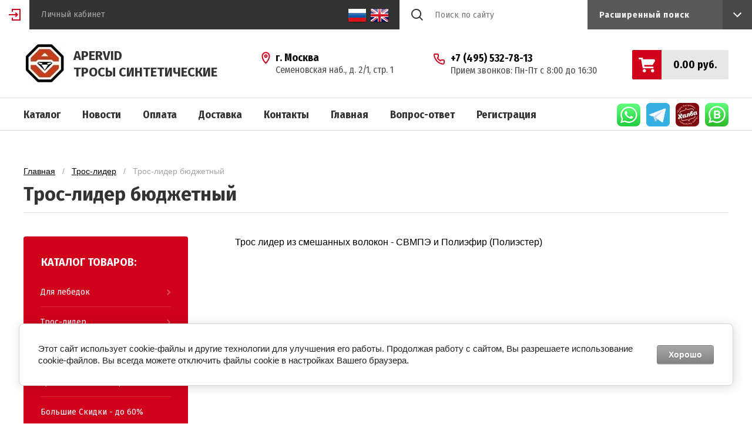

--- FILE ---
content_type: text/html; charset=utf-8
request_url: https://apervid.ru/magazin/folder/tros-lider-byudzhetnyj
body_size: 13889
content:

	<!doctype html>
<html lang="ru">
<head>
<meta charset="utf-8">
<meta name="robots" content="all"/>
<title>Трос-лидер бюджетный </title>
<!-- assets.top -->
<meta property="og:title" content="Трос-лидер бюджетный">
<meta name="twitter:title" content="Трос-лидер бюджетный">
<meta property="og:description" content="Трос-лидер бюджетный">
<meta name="twitter:description" content="Трос-лидер бюджетный">
<meta property="og:type" content="website">
<meta property="og:url" content="https://apervid.ru/magazin/folder/tros-lider-byudzhetnyj">
<meta name="twitter:card" content="summary">
<!-- /assets.top -->

<meta name="description" content="Трос-лидер бюджетный ">
<meta name="keywords" content="Трос-лидер бюджетный ">
<meta name="SKYPE_TOOLBAR" content="SKYPE_TOOLBAR_PARSER_COMPATIBLE">
<meta name="viewport" content="width=device-width, initial-scale=1.0, maximum-scale=1.0, user-scalable=no">

<script src="/g/libs/jquery/1.10.2/jquery.min.js"></script>
<script src="/g/libs/jqueryui/1.10.3/jquery-ui.min.js" charset="utf-8"></script>

	<link rel="stylesheet" href="/g/css/styles_articles_tpl.css">
<link rel='stylesheet' type='text/css' href='/shared/highslide-4.1.13/highslide.min.css'/>
<script type='text/javascript' src='/shared/highslide-4.1.13/highslide-full.packed.js'></script>
<script type='text/javascript'>
hs.graphicsDir = '/shared/highslide-4.1.13/graphics/';
hs.outlineType = null;
hs.showCredits = false;
hs.lang={cssDirection:'ltr',loadingText:'Загрузка...',loadingTitle:'Кликните чтобы отменить',focusTitle:'Нажмите чтобы перенести вперёд',fullExpandTitle:'Увеличить',fullExpandText:'Полноэкранный',previousText:'Предыдущий',previousTitle:'Назад (стрелка влево)',nextText:'Далее',nextTitle:'Далее (стрелка вправо)',moveTitle:'Передвинуть',moveText:'Передвинуть',closeText:'Закрыть',closeTitle:'Закрыть (Esc)',resizeTitle:'Восстановить размер',playText:'Слайд-шоу',playTitle:'Слайд-шоу (пробел)',pauseText:'Пауза',pauseTitle:'Приостановить слайд-шоу (пробел)',number:'Изображение %1/%2',restoreTitle:'Нажмите чтобы посмотреть картинку, используйте мышь для перетаскивания. Используйте клавиши вперёд и назад'};</script>

            <!-- 46b9544ffa2e5e73c3c971fe2ede35a5 -->
            <script src='/shared/s3/js/lang/ru.js'></script>
            <script src='/shared/s3/js/common.min.js'></script>
        <link rel='stylesheet' type='text/css' href='/shared/s3/css/calendar.css' /><link rel="icon" href="/favicon.ico" type="image/x-icon">
<link rel="apple-touch-icon" href="/touch-icon-iphone.png">
<link rel="apple-touch-icon" sizes="76x76" href="/touch-icon-ipad.png">
<link rel="apple-touch-icon" sizes="120x120" href="/touch-icon-iphone-retina.png">
<link rel="apple-touch-icon" sizes="152x152" href="/touch-icon-ipad-retina.png">
<meta name="msapplication-TileImage" content="/touch-w8-mediumtile.png"/>
<meta name="msapplication-square70x70logo" content="/touch-w8-smalltile.png" />
<meta name="msapplication-square150x150logo" content="/touch-w8-mediumtile.png" />
<meta name="msapplication-wide310x150logo" content="/touch-w8-widetile.png" />
<meta name="msapplication-square310x310logo" content="/touch-w8-largetile.png" />

<!--s3_require-->
<link rel="stylesheet" href="/g/basestyle/1.0.1/user/user.css" type="text/css"/>
<link rel="stylesheet" href="/g/basestyle/1.0.1/cookie.message/cookie.message.css" type="text/css"/>
<link rel="stylesheet" href="/g/basestyle/1.0.1/user/user.gray.css" type="text/css"/>
<script type="text/javascript" src="/g/basestyle/1.0.1/user/user.js" async></script>
<link rel="stylesheet" href="/g/s3/lp/lpc.v4/css/styles.css" type="text/css"/>
<link rel="stylesheet" href="/g/s3/lp/cookie.message/__landing_page_content_global.css" type="text/css"/>
<link rel="stylesheet" href="/g/s3/lp/cookie.message/colors_lpc.css" type="text/css"/>
<link rel="stylesheet" href="/g/basestyle/1.0.1/cookie.message/cookie.message.gray.css" type="text/css"/>
<script type="text/javascript" src="/g/basestyle/1.0.1/cookie.message/cookie.message.js" async></script>
<!--/s3_require-->

<link rel='stylesheet' type='text/css' href='/t/images/__csspatch/1/patch.css'/>
			
		
		
		
			<link rel="stylesheet" type="text/css" href="/g/shop2v2/default/css/theme.less.css">		
			<script type="text/javascript" src="/g/printme.js"></script>
		<script type="text/javascript" src="/g/shop2v2/default/js/tpl.js"></script>
		<script type="text/javascript" src="/g/shop2v2/default/js/baron.min.js"></script>
		
			<script type="text/javascript" src="/g/shop2v2/default/js/shop2.2.js"></script>
		
	<script type="text/javascript">shop2.init({"productRefs": [],"apiHash": {"getPromoProducts":"da459923427c0c3eaf9be5269e6325bf","getSearchMatches":"d0a2f23d7f704d93073f2aa89aff4814","getFolderCustomFields":"c8ed3ddb39b4863e7b65192f80a91cb7","getProductListItem":"6bef6ca8221a422c15bea4310db3d33c","cartAddItem":"9bc2c0de69d2e213dcac7a3ce0c11ac9","cartRemoveItem":"d982b9d812a555a8cea0aad2c4d3b1f3","cartUpdate":"7062ec3b348292df5b4546bfc7f5a99c","cartRemoveCoupon":"b108d59d52837c4a0d591e7bc78219ef","cartAddCoupon":"31438943f1ed1044dfb0b46c0e632675","deliveryCalc":"d00a242ca715a22e8c55dad84828889e","printOrder":"7fda8f5e4f6efc404319fec988e1d39b","cancelOrder":"d2b7805206f6fe2dce380826cacd0393","cancelOrderNotify":"fd7899ae451ed19cb9b490f5ebe8fa52","repeatOrder":"7cd5fb73e94486cf71846dad89eb2977","paymentMethods":"3afcf7d57d1ea76ec21c69de2662464d","compare":"3e2906c0448a08cb596994d860e1ae4c"},"hash": null,"verId": 2188887,"mode": "folder","step": "","uri": "/magazin","IMAGES_DIR": "/d/","my": {"show_sections":true,"lazy_load_subpages":false,"asc_price_down":"\u041f\u043e \u0441\u0442\u043e\u0438\u043c\u043e\u0441\u0442\u0438","asc_price_up":"\u041f\u043e \u0441\u0442\u043e\u0438\u043c\u043e\u0441\u0442\u0438","asc_name_up":"\u041f\u043e \u043d\u0430\u0437\u0432\u0430\u043d\u0438\u044e","asc_name_down":"\u041f\u043e \u043d\u0430\u0437\u0432\u0430\u043d\u0438\u044e","sort_reset":"\u041d\u0435 \u0441\u043e\u0440\u0442\u0438\u0440\u043e\u0432\u0430\u0442\u044c","sort_title":"\u0421\u043e\u0440\u0442\u0438\u0440\u043e\u0432\u043a\u0430:","show_popular_sort":"\u041f\u043e \u043f\u043e\u043f\u0443\u043b\u044f\u0440\u043d\u043e\u0441\u0442\u0438","article_placeholder":"\u041f\u043e\u0438\u0441\u043a \u043f\u043e \u043d\u043e\u043c\u0435\u0440\u0443","special_alias":"\u0441\u043a\u0438\u0434\u043a\u0430","buy_alias":"\u0414\u043e\u0431\u0430\u0432\u0438\u0442\u044c \u0432 \u043a\u043e\u0440\u0437\u0438\u043d\u0443","copy_2":true,"hide_in_search":["name","article","text","new","special"]},"shop2_cart_order_payments": 1,"cf_margin_price_enabled": 0,"maps_yandex_key":"","maps_google_key":""});shop2.filter._pre_params = "&s[folder_id]=783971261";</script>
<style type="text/css">.product-item-thumb {width: 272px;}.product-item-thumb .product-image, .product-item-simple .product-image {height: 330px;width: 272px;}.product-item-thumb .product-amount .amount-title {width: 176px;}.product-item-thumb .product-price {width: 222px;}.shop2-product .product-side-l {width: 180px;}.shop2-product .product-image {height: 160px;width: 180px;}.shop2-product .product-thumbnails li {width: 50px;height: 50px;}</style>

<link rel="stylesheet" href="/g/libs/jqueryui/datepicker/css/jquery-ui.css">
<link rel="stylesheet" href="/g/templates/shop2/2.73.2/copy_2/css/owl.theme.default.min.css">
<link rel="stylesheet" href="/g/templates/shop2/2.73.2/copy_2/css/owl.carousel.min.css">
<link rel="stylesheet" href="/t/v19106/images/css/theme.scss.css">
<link rel="stylesheet" href="https://code.jquery.com/ui/1.12.0/themes/smoothness/jquery-ui.css">
<script src="/g/libs/jquery-popover/0.0.3/jquery.popover.min.js" type="text/javascript"></script>
<link rel="stylesheet" href="/g/libs/jquery-popover/0.0.3/jquery.popover.css">
<script src="/g/libs/flexmenu/1.4.2/flexmenu.min.js" charset="utf-8"></script>
<script src="/g/libs/owl-carousel/2.2.1/owl.carousel.min.js" charset="utf-8"></script>
<script src="/g/libs/jquery-responsive-tabs/1.5.1/jquery.responsivetabs.min.js"></script>
<script src="/g/libs/jquery-formstyler/1.7.4/jquery.formstyler.min.js"></script>
<script src="/g/templates/shop2/2.73.2/js/plugin.js"></script>
<script src="/g/s3/misc/form/1.2.0/s3.form.js"></script>

<script src="/t/v19106/images/js/main.js" charset="utf-8"></script>

<!--[if lt IE 10]>
<script src="/g/libs/ie9-svg-gradient/0.0.1/ie9-svg-gradient.min.js"></script>
<script src="/g/libs/jquery-placeholder/2.0.7/jquery.placeholder.min.js"></script>
<script src="/g/libs/jquery-textshadow/0.0.1/jquery.textshadow.min.js"></script>
<script src="/g/s3/misc/ie/0.0.1/ie.js"></script>
<![endif]-->
<!--[if lt IE 9]>
<script src="/g/libs/html5shiv/html5.js"></script>
<![endif]-->

    <link rel="stylesheet" href="/t/v19106/images/theme0/theme.scss.css">
<link rel="stylesheet" href="/t/v19106/images/css/site.addons.scss.css">
<link rel="stylesheet" href="/t/css/advantages.scss.css">
<link rel="stylesheet" href="/t/css/popover_style.scss.css">
<script src="/t/images/js/dop1824.js"></script>
</head>
<body class="inner">
    <div class="site-wrapper">
        <header class="site-header shop-header">
            <div class="header-top-wrapper">
                <div class="header-top">
                    <div class="site-login">
			<div class="login-in">
			<a href="/registraciya">&nbsp;</a>
		</div>
		<div class="login-title">Личный кабинет</div>
	</div>
                                        <div class="menu-open">&nbsp;</div>
                                        <div class="header-top-right">
                                                <div class="contact-open">&nbsp;</div>
                                                <div class="search-open">&nbsp;</div>
                         <div class="langs">
						<a href="#">
							<img src="/t/v19106/images/ru.png" alt="">
						</a>
						<a href="//en.apervid.ru">
							<img src="/t/v19106/images/en.png" alt="">
						</a>
					</div>
                        <div class="search-wrap">
                            <div class="site-search">
                                <form action="/search" method="get" class="clear-self">
                                    <button type="submit"></button>
                                    <input type="text" name="search" placeholder="Поиск по сайту"/>
                                <re-captcha data-captcha="recaptcha"
     data-name="captcha"
     data-sitekey="6LcYvrMcAAAAAKyGWWuW4bP1De41Cn7t3mIjHyNN"
     data-lang="ru"
     data-rsize="invisible"
     data-type="image"
     data-theme="light"></re-captcha></form>
                            </div>
                            
	
<div class="shop-search">
	<div class="shop-search-title">
		<strong>Расширенный поиск</strong>
	</div>
	<div class="shop-search-body">
		<form action="/magazin/search" enctype="multipart/form-data">
			<input type="hidden" name="sort_by" value=""/>
			
							<div class="row range">
					<div class="row-title">Цена (руб.):</div>
					<div class="row-body">
						<span class="from">от</span>
						<input name="s[price][min]" type="text" size="5" class="small" value="" />
						<span class="to">до</span>
						<input name="s[price][max]" type="text" size="5" class="small" value="" />
					</div>
				</div>
			
			
			
			
			
							<div class="row">
					<div class="row-title">Выберите категорию:</div>
					<div class="row-body">
						<select name="s[folder_id]" id="s[folder_id]">
							<option value="">Все</option>
																																							<option value="751110261" >
										 Для лебедок
									</option>
																																<option value="751110461" >
										&raquo; Трос длинами
									</option>
																																<option value="751110661" >
										&raquo; Комплекты для лебедок
									</option>
																																<option value="751111261" >
										&raquo; Трос буксировочный
									</option>
																																<option value="751111461" >
										&raquo; Шаклы, крюки, клюзы...
									</option>
																																<option value="751111661" >
										&raquo;&raquo; Софт-шаклы
									</option>
																																<option value="751112261" >
										&raquo;&raquo; Крюки и коуши
									</option>
																																<option value="751112861" >
										&raquo;&raquo; Клюзы
									</option>
																																<option value="751113061" >
										&raquo;&raquo; Петли заплетенные
									</option>
																																<option value="829725061" >
										&raquo;&raquo; Стопоры и гасители для троса
									</option>
																																<option value="751109461" >
										 Трос-лидер
									</option>
																																<option value="751109661" >
										&raquo; Трос-лидер
									</option>
																																<option value="783971261" >
										&raquo; Трос-лидер бюджетный
									</option>
																																<option value="827937861" >
										&raquo; Петли заплетенные для трос-лидера
									</option>
																																<option value="749829661" >
										 Промышленность
									</option>
																																<option value="269917909" >
										&raquo; Трос длинами (18...32 мм)
									</option>
																																<option value="751109061" >
										&raquo; Оборудование и инструменты
									</option>
																																<option value="408831861" >
										 Трос малого диаметра
									</option>
																																<option value="186107906" >
										 Большие Скидки - до 60%
									</option>
																					</select>
					</div>
				</div>

				<div id="shop2_search_custom_fields"></div>
			
						<div id="shop2_search_global_fields">
				
			
			
												<div class="row">
						<div class="row-title">Диаметр троса:</div>
						<div class="row-body">
							<select name="s[diametr]">
								<option value="">Все</option>
																	<option value="217458861">1,6 мм</option>
																	<option value="218440861">2,1 мм</option>
																	<option value="345472061">2,4 мм</option>
																	<option value="286021261">3 мм</option>
																	<option value="285911261">4 мм</option>
																	<option value="197206861">5 мм</option>
																	<option value="197207061">6 мм</option>
																	<option value="197207261">8 мм</option>
																	<option value="197207461">9 мм</option>
																	<option value="197207661">10 мм</option>
																	<option value="197207861">11 мм</option>
																	<option value="197208061">12 мм</option>
																	<option value="197368661">13 мм</option>
																	<option value="214659661">14 мм</option>
																	<option value="214660461">16 мм</option>
																	<option value="197368861">17 мм</option>
																	<option value="346300061">18 мм</option>
																	<option value="346403461">20 мм</option>
																	<option value="346404061">22 мм</option>
																	<option value="346404461">24 мм</option>
																	<option value="346404861">26 мм</option>
																	<option value="346405261">28 мм</option>
																	<option value="346405661">30 мм</option>
																	<option value="230841909">32 мм</option>
															</select>
						</div>
					</div>
							

					
			
												<div class="row">
						<div class="row-title">Макс. разрывная нагрузка:</div>
						<div class="row-body">
							<select name="s[maks_razryvnaa_nagruzka]">
								<option value="">Все</option>
																	<option value="217459061">1 кН</option>
																	<option value="232728061">2,9 кН</option>
																	<option value="202104461">6 кН</option>
																	<option value="202104661">9 кН</option>
																	<option value="202104861">12 кН</option>
																	<option value="202105061">15 кН</option>
																	<option value="202105261">17 кН</option>
																	<option value="202105461">24 кН</option>
																	<option value="202105661">25 кН</option>
																	<option value="202105861">26 кН</option>
																	<option value="202106061">27 кН</option>
																	<option value="202106261">28 кН</option>
																	<option value="202106461">29 кН</option>
																	<option value="202106661">32 кН</option>
																	<option value="202106861">37 кН</option>
																	<option value="202107061">40 кН</option>
																	<option value="202107261">41 кН</option>
																	<option value="276207461">42 кН</option>
																	<option value="202107461">44 кН</option>
																	<option value="202107661">45 кН</option>
																	<option value="202107861">58 кН</option>
																	<option value="202108061">60 кН</option>
																	<option value="202108261">64 кН</option>
																	<option value="202108461">66 кН</option>
																	<option value="202108661">70 кН</option>
																	<option value="202108861">72 кН</option>
																	<option value="202109061">77 кН</option>
																	<option value="202109261">79 кН</option>
																	<option value="202109461">89 кН</option>
																	<option value="202109661">92 кН</option>
																	<option value="202109861">95 кН</option>
																	<option value="202110061">98 кН</option>
																	<option value="202110261">101 кН</option>
																	<option value="202110461">107 кН</option>
																	<option value="202110661">109 кН</option>
																	<option value="202110861">112 кН</option>
																	<option value="202111061">120 кН</option>
																	<option value="226743861">123 кН</option>
																	<option value="202111261">124 кН</option>
																	<option value="202111461">141 кН</option>
																	<option value="202111661">145 кН</option>
																	<option value="202111861">155 кН</option>
																	<option value="226744061">159 кН</option>
																	<option value="202112061">160 кН</option>
																	<option value="202112261">171 кН</option>
																	<option value="202112461">176 кН</option>
																	<option value="202112661">188 кН</option>
																	<option value="202112861">193 кН</option>
																	<option value="202113061">200 кН</option>
																	<option value="202113261">205 кН</option>
																	<option value="202113461">210 кН</option>
																	<option value="202113661">215 кН</option>
																	<option value="218630661">100 кг</option>
																	<option value="285911461">14 кН</option>
																	<option value="285922461">15,5 кН</option>
																	<option value="286006061">15,6 кН</option>
																	<option value="286022061">7,2 кН</option>
																	<option value="286047061">7,3 кН</option>
																	<option value="289209861">56 кН</option>
																	<option value="290760861">88 кН</option>
																	<option value="310962461">34 кН</option>
																	<option value="343082661">59 кН</option>
																	<option value="343086661">71 кН</option>
																	<option value="343086861">90 кН</option>
																	<option value="343087261">110 кН</option>
																	<option value="343089061">142 кН</option>
																	<option value="343089861">172 кН</option>
																	<option value="343090061">201 кН</option>
																	<option value="343794461">16,6 кН</option>
																	<option value="343821461">65 кН</option>
																	<option value="343821661">78 кН</option>
																	<option value="343821861">99 кН</option>
																	<option value="343822061">121 кН</option>
																	<option value="343822661">156 кН</option>
																	<option value="343822861">189 кН</option>
																	<option value="343823061">211 кН</option>
																	<option value="345492461">16,5 кН</option>
																	<option value="346300261">290 кН</option>
																	<option value="346403261">265 кН</option>
																	<option value="346403661">310 кН</option>
																	<option value="346404261">370 кН</option>
																	<option value="346404661">435 кН</option>
																	<option value="346405061">510 кН</option>
																	<option value="346405461">580 кН</option>
																	<option value="346405861">655 кН</option>
																	<option value="348904261">291 кН</option>
																	<option value="348904461">226 кН</option>
																	<option value="348904661">225 кН</option>
																	<option value="348904861">340 кН</option>
																	<option value="348905061">400 кН</option>
																	<option value="348905261">480 кН</option>
																	<option value="348905461">560 кН</option>
																	<option value="348905661">630 кН</option>
																	<option value="348905861">710 кН</option>
																	<option value="351679061">710 кН (72 тонны)</option>
																	<option value="351679461">655 кН (~66,5 тонны)</option>
																	<option value="351679661">710 кН (~72 тонны)</option>
																	<option value="351680061">630 кН (~64 тонны)</option>
																	<option value="351680461">580 кН (~59 тонн)</option>
																	<option value="351680861">560 кН (~57 тонн)</option>
																	<option value="351681061">510 кН (~52 тонны)</option>
																	<option value="351681461">480 кН (~49 тонн)</option>
																	<option value="351681661">435 кН (~44 тонны)</option>
																	<option value="351681861">400 кН (~40.7 тонны)</option>
																	<option value="351682061">370 кН (~37,7 тонны)</option>
																	<option value="351682261">340 кН (~34,5 тонны)</option>
																	<option value="351682461">310 кН (~31,5 тонны)</option>
																	<option value="351682661">290 кН (~29,5 тонны)</option>
																	<option value="351682861">265 кН (~27 тонн)</option>
																	<option value="351683061">225 кН (~22,9 тонн)</option>
																	<option value="351683261">205 кН (~20,9 тонн)</option>
																	<option value="351683461">189 кН (~19,2 тонны)</option>
																	<option value="351683661">172 кН (~17.5 тонны)</option>
																	<option value="351683861">156 кН (~15,9 тонны)</option>
																	<option value="351684061">142 кН (~14,4 тонны)</option>
																	<option value="351684261">156 кН (~15.9 тонны)</option>
																	<option value="351684461">142 кН (~14.4 тонны)</option>
																	<option value="351684661">189 кН (~19.2 тонны)</option>
																	<option value="351684861">225 кН (~22.9 тонн)</option>
																	<option value="351685061">340 кН (~34.5 тонны)</option>
																	<option value="351685261">290 кН (~29.5 тонны)</option>
																	<option value="351685461">310 кН (~31.5 тонны)</option>
																	<option value="351685661">121 кН (~12.3 тонны)</option>
																	<option value="351685861">110 кН (~11.2 тонны)</option>
																	<option value="351686061">99 кН (~10 тонн)</option>
																	<option value="351687861">90 кН (~9.1 тонны)</option>
																	<option value="351688061">78 кН (~7,9 тонны)</option>
																	<option value="351688261">78 кН (~7.9 тонны)</option>
																	<option value="351688461">71 кН (~7.2 тонны)</option>
																	<option value="351688861">40 кН (~4 тонны)</option>
																	<option value="351689061">65 кН (~6.6 тонны)</option>
																	<option value="351689261">59 кН (~6 тонн)</option>
																	<option value="351689461">45 кН (~4.5 тонны)</option>
																	<option value="351689661">41 кН (~4.1 тонны)</option>
																	<option value="351689861">29 кН (~2.9 тонны)</option>
																	<option value="351690061">27 кН (~2.7 тонны)</option>
																	<option value="351690261">16,6 кН (~1.69 тонны)</option>
																	<option value="351690461">16,5 кН (~1680 кг)</option>
																	<option value="351690661">16,6 кН (~1690 кг)</option>
																	<option value="351690861">15 кН (~1500 кг)</option>
																	<option value="351691061">7,3 кН (~740 кг)</option>
																	<option value="351691261">7,2 кН (~730 кг)</option>
																	<option value="351691461">6 кН (~600 кг)</option>
																	<option value="351691661">1 кН (~100 кг)</option>
																	<option value="351769661">88 кН (~8.9 тонны)</option>
																	<option value="351769861">210 кН (~21.4 тонны)</option>
																	<option value="351770061">188 кН (~19 тонн)</option>
																	<option value="351770261">155 кН (~15.8 тонны)</option>
																	<option value="351770461">200 кН (~20.3 тонны)</option>
																	<option value="351770661">120 кН (~12 тонн)</option>
																	<option value="351770861">171 кН (~17.4 тонны)</option>
																	<option value="351771061">98 кН (~9.9 тонны)</option>
																	<option value="351771261">77 кН (~7.8 тонны)</option>
																	<option value="351771461">141 кН (~14.3 тонны)</option>
																	<option value="351771661">64 кН (~6.5 тонн)</option>
																	<option value="351771861">109 кН (~11 тонн)</option>
																	<option value="351772061">89 кН (~9 тонн)</option>
																	<option value="351772261">70 кН (~7 тонн)</option>
																	<option value="351772461">44 кН (~4400 кг)</option>
																	<option value="351772661">56 кН (~5.7 тонны)</option>
																	<option value="351772861">58 кН (~5.9 тонны)</option>
																	<option value="351773061">28 кН (~2800 кг)</option>
																	<option value="351773261">37 кН (~3700 кг)</option>
																	<option value="351773461">15,6 кН (~1590 кг)</option>
																	<option value="351773661">15,5 кН (~1580 кг)</option>
																	<option value="351773861">26 кН (~2600 кг)</option>
																	<option value="351774061">14 кН (~1400 кг)</option>
																	<option value="351774261">24 кН (~2400 кг)</option>
																	<option value="351774461">92 кН (~9.3 тонны)</option>
																	<option value="351774661">107 кН (~10.9 тонн)</option>
																	<option value="18581251">355 кН (~36 тонн)</option>
																	<option value="18581451">415 кН (~42 тонны)</option>
																	<option value="18581851">490 кН (~50 тонн)</option>
																	<option value="18582051">555 кН (~56 тонн)</option>
																	<option value="18584851">620 кН (~63 тонны)</option>
																	<option value="19054251">255 кН (~26 тонн)</option>
																	<option value="19054651">300 кН (~30,5 тонн)</option>
																	<option value="207555700">700 кН (~71 тонна)</option>
																	<option value="24005301">330 кН (~33,6 тонн)</option>
																	<option value="24010901">330 кН (~33.6 тонны)</option>
																	<option value="24011101">390 кН (~39,7 тонны)</option>
																	<option value="36619305">575 кН</option>
																	<option value="36619505">610 кН</option>
																	<option value="248800907">575 кН (~58 тонн)</option>
																	<option value="89529909">535 кН (~54,5 тонны)</option>
															</select>
						</div>
					</div>
							

					
			
												<div class="row">
						<div class="row-title">Материал троса:</div>
						<div class="row-body">
							<select name="s[material_trosa]">
								<option value="">Все</option>
																	<option value="197240461">СВМПЭ (UHMWPE) Dyneema®</option>
																	<option value="197240661">Арамидное волокно Kevlar®</option>
																	<option value="197240861">Полиэфир</option>
																	<option value="223481461">СВМПЭ (UHMWPE)</option>
																	<option value="288383261">СВМПЭ (UHMWPE) / Полиэфир</option>
																	<option value="310962261">СВМПЭ (UHMWPE) / Полипропилен</option>
															</select>
						</div>
					</div>
							

								
			
												<div class="row">
						<div class="row-title">Материал сердечника:</div>
						<div class="row-body">
							<select name="s[material_serdecnika]">
								<option value="">Все</option>
																	<option value="290765261">СВМПЭ (UHMWPE)</option>
															</select>
						</div>
					</div>
							

					
			
												<div class="row">
						<div class="row-title">Материал оплетки:</div>
						<div class="row-body">
							<select name="s[material_opletki]">
								<option value="">Все</option>
																	<option value="290749661">Полиэфир</option>
															</select>
						</div>
					</div>
							

																																				</div>
						
							<div class="row">
					<div class="row-title">Производитель:</div>
					<div class="row-body">
						<select name="s[vendor_id]">
							<option value="">Все</option>          
															<option value="91477709" >HERZOG GmbH</option>
															<option value="48549309" >АПЕРВИД</option>
													</select>
					</div>
				</div>
			
																	
							<div class="row">
					<div class="row-title">Результатов на странице:</div>
					<div class="row-body">
						<select name="s[products_per_page]">
																														<option value="5">5</option>
																							<option value="20">20</option>
																							<option value="35">35</option>
																							<option value="50">50</option>
																							<option value="65">65</option>
																							<option value="80">80</option>
																							<option value="95">95</option>
													</select>
					</div>
				</div>
			
			<div class="row row-button">
				<button type="submit" class="search-btn">Найти</button>
			</div>
		<re-captcha data-captcha="recaptcha"
     data-name="captcha"
     data-sitekey="6LcYvrMcAAAAAKyGWWuW4bP1De41Cn7t3mIjHyNN"
     data-lang="ru"
     data-rsize="invisible"
     data-type="image"
     data-theme="light"></re-captcha></form>
	</div>
</div><!-- Search Form -->                        </div>
                    </div>
                </div>
            </div>
            <div class="header-middle">
                <div class="header-middle-inner">
                    <div class="company">
                                                <div class="company-logo">
                            <a href="http://apervid.ru">
                                <img src="/thumb/2/u2sTVjmooN3lGG0VfXt1Bw/70r70/d/gayka.jpg" alt="">
                            </a>
                        </div>
                                                <div class="company-text">
                            <div class="company-name">
                                <a href="http://apervid.ru">APERVID</a>
                            </div>
                                                        <div class="company-desc">ТРОСЫ СИНТЕТИЧЕСКИЕ</div>
                                                    </div>
                    </div>
                                            <div class="contacts">
                        	                        	<div class="addres-top">
                        		<div class="add-tit">
                        			г. Москва
                        		</div>
                        		<div class="body">
                        			Семеновская наб., д. 2/1, стр. 1
                        		</div>
                        	</div>
                        	                                                        <div class="phones">
                                <div class="phones-icon">&nbsp;</div>
                                <div class="phones-inner">
                                    <div class="phones-body">
                                                                                    <div>
                                                <a href="tel:+7 (495) 532-78-13">+7 (495) 532-78-13</a>
                                            </div>
                                                                            </div>
                                    <div class="phones-title">Прием звонков: Пн-Пт с 8:00 до 16:30</div>
                                </div>
                                			                        <div class="footer__middle-social">
			                            			                                <a href="https://api.whatsapp.com/send?phone=79265082823" target="_blank">
			                                    <img src="/thumb/2/8aCXiT0lsjqxCUkGcn0ikA/40r40/d/whatsapp_3.png" alt="WhatsApp-2" title="WhatsApp-2">
			                                </a>
			                            			                                <a href="https://t.me/apervid" target="_blank">
			                                    <img src="/thumb/2/yh0EEwg4swsBpfpnNTehmw/40r40/d/tg.png" alt="Telegram" title="Telegram">
			                                </a>
			                            			                                <a href="https://gethalva.ru/?utm_medium=Partner&amp;utm_source=%7bNAME%7d&amp;utm_campaign=halva" target="_blank">
			                                    <img src="/thumb/2/stR9sT4WXLOX7wsbV9ZpJA/40r40/d/halva.png" alt="Khalva" title="Khalva">
			                                </a>
			                            			                                <a href="https://api.whatsapp.com/send?phone=79299461841" target="_blank">
			                                    <img src="/thumb/2/VxMvVqeLuCAgVsaxDlts1w/40r40/d/6373600428c98_1668505658_6373600428c91.png" alt="WhatsApp" title="WhatsApp">
			                                </a>
			                            			                        </div> 
			                                                </div>
                                                        <div class="site-cart">
                                <div id="shop2-cart-preview">
	<a href="/magazin/cart" class="site-cart-inner">
		<div class="total-sum">
							<strong> 0.00 <span>руб.</span></strong>
					</div>
	</a>
</div><!-- Cart Preview -->                            </div>
                        </div>
                                       
                </div>
            </div>
                            <div class="header-bottom">
                    <ul class="menu-top clear-list"><li><a href="/katalog"  class="mob_menu_non">Каталог</a></li><li><a href="/novosti"  >Новости</a></li><li><a href="/oplata"  >Оплата</a></li><li><a href="/dostavka"  >Доставка</a></li><li><a href="/kontakty"  >Контакты</a></li><li class="has opened active"><a href="/"  >Главная</a><ul class="level-2"><li><a href="/probnik"  >О Компании</a></li></ul></li><li><a href="/vopros-otvet"  >Вопрос-ответ</a></li><li><a href="/registraciya"  >Регистрация</a></li></ul>                                        	<div class="social soc">
                        <div class="footer__middle-social">
                                                            <a href="https://api.whatsapp.com/send?phone=79265082823" target="_blank">
                                    <img src="/thumb/2/8aCXiT0lsjqxCUkGcn0ikA/40r40/d/whatsapp_3.png" alt="WhatsApp-2" title="WhatsApp-2">
                                </a>
                                                            <a href="https://t.me/apervid" target="_blank">
                                    <img src="/thumb/2/yh0EEwg4swsBpfpnNTehmw/40r40/d/tg.png" alt="Telegram" title="Telegram">
                                </a>
                                                            <a href="https://gethalva.ru/?utm_medium=Partner&amp;utm_source=%7bNAME%7d&amp;utm_campaign=halva" target="_blank">
                                    <img src="/thumb/2/stR9sT4WXLOX7wsbV9ZpJA/40r40/d/halva.png" alt="Khalva" title="Khalva">
                                </a>
                                                            <a href="https://api.whatsapp.com/send?phone=79299461841" target="_blank">
                                    <img src="/thumb/2/VxMvVqeLuCAgVsaxDlts1w/40r40/d/6373600428c98_1668505658_6373600428c91.png" alt="WhatsApp" title="WhatsApp">
                                </a>
                                                    </div>
                        </div>
                                    </div>
                    </header> <!-- .site-header -->
                          <div class="content-wrapper clear-self">
        	<div class="h1-wrap">
				
<div class="site-path" data-url="/"><a href="/">Главная</a>   /   <a href="/magazin/folder/energetika">Трос-лидер</a>   /   Трос-лидер бюджетный</div>				<h1>Трос-лидер бюджетный</h1>	
			</div>
        	<div class="content-wrap-inner">
	        		                <aside class="site-sidebar left">
	                    	                    <ul class="folders-wrap desktop clear-list">
	                        <li>
	                            <a href="javascript:void(0);" class="folders-title"><span>Каталог товаров:</span></a>
	                            <ul class="folders">
	                                <li class="folder-back">
	                                    <a href="">Каталог товаров:</a>
	                                </li>
	                             
	                                	                                	                                    	                                    	                                	                                	                                    	                                    	                                        <li  class="has">
	                                            <a href="/magazin/folder/bezdorozhye">
	                                                Для лебедок
	                                                	                                                    <span class="arrow">&nbsp;</span>
	                                                	                                            </a>
	                                    	                                	                                    	                                    	                                	                                	                                    	                                        	                                            <ul>
	                                                <li class="folder-back">
	                                                    <a href="/magazin/folder/tros-dlinami-1">Для лебедок</a>
	                                                </li>
	                                        	                                    	                                    	                                        <li >
	                                            <a href="/magazin/folder/tros-dlinami-1">
	                                                Трос длинами
	                                                	                                            </a>
	                                    	                                	                                    	                                    	                                	                                	                                    	                                        	                                            </li>
	                                            	                                        	                                    	                                    	                                        <li >
	                                            <a href="/magazin/folder/komplekty-dlya-lebedok">
	                                                Комплекты для лебедок
	                                                	                                            </a>
	                                    	                                	                                    	                                    	                                	                                	                                    	                                        	                                            </li>
	                                            	                                        	                                    	                                    	                                        <li >
	                                            <a href="/magazin/folder/tros-buksirovochnyy-1">
	                                                Трос буксировочный
	                                                	                                            </a>
	                                    	                                	                                    	                                    	                                	                                	                                    	                                        	                                            </li>
	                                            	                                        	                                    	                                    	                                        <li  class="has">
	                                            <a href="/magazin/folder/aksessuary-2">
	                                                Шаклы, крюки, клюзы...
	                                                	                                                    <span class="arrow">&nbsp;</span>
	                                                	                                            </a>
	                                    	                                	                                    	                                    	                                	                                	                                    	                                        	                                            <ul>
	                                                <li class="folder-back">
	                                                    <a href="/magazin/folder/soft-shakly">Шаклы, крюки, клюзы...</a>
	                                                </li>
	                                        	                                    	                                    	                                        <li >
	                                            <a href="/magazin/folder/soft-shakly">
	                                                Софт-шаклы
	                                                	                                            </a>
	                                    	                                	                                    	                                    	                                	                                	                                    	                                        	                                            </li>
	                                            	                                        	                                    	                                    	                                        <li >
	                                            <a href="/magazin/folder/kryuki-i-koushi">
	                                                Крюки и коуши
	                                                	                                            </a>
	                                    	                                	                                    	                                    	                                	                                	                                    	                                        	                                            </li>
	                                            	                                        	                                    	                                    	                                        <li >
	                                            <a href="/magazin/folder/klyuzy-1">
	                                                Клюзы
	                                                	                                            </a>
	                                    	                                	                                    	                                    	                                	                                	                                    	                                        	                                            </li>
	                                            	                                        	                                    	                                    	                                        <li >
	                                            <a href="/magazin/folder/petli-zapletennyye-1">
	                                                Петли заплетенные
	                                                	                                            </a>
	                                    	                                	                                    	                                    	                                	                                	                                    	                                        	                                            </li>
	                                            	                                        	                                    	                                    	                                        <li >
	                                            <a href="/magazin/folder/stopory-i-gasiteli-dlya-trosa">
	                                                Стопоры и гасители для троса
	                                                	                                            </a>
	                                    	                                	                                    	                                    	                                	                                	                                    	                                        	                                            </li>
	                                            	                                                </ul></li>
	                                            	                                                </ul></li>
	                                            	                                        	                                    	                                    	                                        <li  class="has">
	                                            <a href="/magazin/folder/energetika">
	                                                Трос-лидер
	                                                	                                                    <span class="arrow">&nbsp;</span>
	                                                	                                            </a>
	                                    	                                	                                    	                                    	                                	                                	                                    	                                        	                                            <ul>
	                                                <li class="folder-back">
	                                                    <a href="/magazin/folder/tros-lider-1">Трос-лидер</a>
	                                                </li>
	                                        	                                    	                                    	                                        <li >
	                                            <a href="/magazin/folder/tros-lider-1">
	                                                Трос-лидер
	                                                	                                            </a>
	                                    	                                	                                    	                                    	                                	                                	                                    	                                        	                                            </li>
	                                            	                                        	                                    	                                    	                                        <li >
	                                            <a href="/magazin/folder/tros-lider-byudzhetnyj">
	                                                Трос-лидер бюджетный
	                                                	                                            </a>
	                                    	                                	                                    	                                    	                                	                                	                                    	                                        	                                            </li>
	                                            	                                        	                                    	                                    	                                        <li >
	                                            <a href="/magazin/folder/petli-zapletennye-dlya-tros-lidera">
	                                                Петли заплетенные для трос-лидера
	                                                	                                            </a>
	                                    	                                	                                    	                                    	                                	                                	                                    	                                        	                                            </li>
	                                            	                                                </ul></li>
	                                            	                                        	                                    	                                    	                                        <li  class="has">
	                                            <a href="/magazin/folder/promyshlennost">
	                                                Промышленность
	                                                	                                                    <span class="arrow">&nbsp;</span>
	                                                	                                            </a>
	                                    	                                	                                    	                                    	                                	                                	                                    	                                        	                                            <ul>
	                                                <li class="folder-back">
	                                                    <a href="/magazin/folder/tros-dlinami-18-32-mm">Промышленность</a>
	                                                </li>
	                                        	                                    	                                    	                                        <li >
	                                            <a href="/magazin/folder/tros-dlinami-18-32-mm">
	                                                Трос длинами (18...32 мм)
	                                                	                                            </a>
	                                    	                                	                                    	                                    	                                	                                	                                    	                                        	                                            </li>
	                                            	                                        	                                    	                                    	                                        <li >
	                                            <a href="/magazin/folder/oborudovaniye-i-instrumenty">
	                                                Оборудование и инструменты
	                                                	                                            </a>
	                                    	                                	                                    	                                    	                                	                                	                                    	                                        	                                            </li>
	                                            	                                                </ul></li>
	                                            	                                        	                                    	                                    	                                        <li >
	                                            <a href="/magazin/folder/tros-malogo-diametra">
	                                                Трос малого диаметра
	                                                	                                            </a>
	                                    	                                	                                    	                                    	                                	                                	                                    	                                        	                                            </li>
	                                            	                                        	                                    	                                    	                                        <li >
	                                            <a href="/magazin/folder/tros-so-skidkoi">
	                                                Большие Скидки - до 60%
	                                                	                                            </a>
	                                    	                                	                                    	                                    	                                	                                	                                    </li></ul>
	                                	                               
	                        </li>
	                    </ul>
	                    	                    
	                    	                    <div class="filter-wrap">
	                        <div class="filter-title">Фильтр подбора</div>
	                        <div class="filter-body">
	                            
	                        </div>
	                    </div>
	                    	                </aside> <!-- .site-sidebar.left -->
	            		        <main role="main" class="main">
		        			            <div class="content ">
		                <div class="content-inner">
		    			
	<div class="shop2-cookies-disabled shop2-warning hide"></div>
	
	
	
		
		
							
			
							
			
							
			
		
		
		
							Трос лидер из смешанных волокон - СВМПЭ и Полиэфир (Полиэстер)
			
			
				    


			
			
		
	


	
	</div> <!-- .content-inner -->
		            </div> <!-- .content -->
		            		        </main> <!-- .main -->
		    </div><!-- content-wrap-inner -->
		    		</div> <!-- .content-wrapper -->
    </div><!-- wrapper-->      
    <footer role="contentinfo" class="footer">
       <div class="footer__wrap">
            <div class="footer__inner">
                                    <div class="footer-top">
                        <ul class="menu-bottom"><li><a href="/katalog"  class="mob_menu_non">Каталог</a></li><li><a href="/novosti"  >Новости</a></li><li><a href="/oplata"  >Оплата</a></li><li><a href="/dostavka"  >Доставка</a></li><li><a href="/kontakty"  >Контакты</a></li><li class="opened active"><a href="/"  >Главная</a></li><li><a href="/vopros-otvet"  >Вопрос-ответ</a></li><li><a href="/registraciya"  >Регистрация</a></li></ul>                    </div>
                                <div class="footer__middle">
                    <div class="site-name-bottom">
                                                                                                                        <p style="text-align: center;">Copyright &copy; [2018] [ООО &quot;АПЕРВИД&quot;]</p>
<style type="text/css">.tb_button {padding:1px;cursor:pointer;border-right: 1px solid #8b8b8b;border-left: 1px solid #FFF;border-bottom: 1px solid #fff;}.tb_button.hover {borer:2px outset #def; background-color: #f8f8f8 !important;}.ws_toolbar {z-index:100000} .ws_toolbar .ws_tb_btn {cursor:pointer;border:1px solid #555;padding:3px}   .tb_highlight{background-color:yellow} .tb_hide {visibility:hidden} .ws_toolbar img {padding:2px;margin:0px}
</style>
<style type="text/css">.tb_button {padding:1px;cursor:pointer;border-right: 1px solid #8b8b8b;border-left: 1px solid #FFF;border-bottom: 1px solid #fff;}.tb_button.hover {borer:2px outset #def; background-color: #f8f8f8 !important;}.ws_toolbar {z-index:100000} .ws_toolbar .ws_tb_btn {cursor:pointer;border:1px solid #555;padding:3px}   .tb_highlight{background-color:yellow} .tb_hide {visibility:hidden} .ws_toolbar img {padding:2px;margin:0px}
</style>
<style type="text/css">.tb_button {padding:1px;cursor:pointer;border-right: 1px solid #8b8b8b;border-left: 1px solid #FFF;border-bottom: 1px solid #fff;}.tb_button.hover {borer:2px outset #def; background-color: #f8f8f8 !important;}.ws_toolbar {z-index:100000} .ws_toolbar .ws_tb_btn {cursor:pointer;border:1px solid #555;padding:3px}   .tb_highlight{background-color:yellow} .tb_hide {visibility:hidden} .ws_toolbar img {padding:2px;margin:0px}
</style>
<style type="text/css">.tb_button {padding:1px;cursor:pointer;border-right: 1px solid #8b8b8b;border-left: 1px solid #FFF;border-bottom: 1px solid #fff;}.tb_button.hover {borer:2px outset #def; background-color: #f8f8f8 !important;}.ws_toolbar {z-index:100000} .ws_toolbar .ws_tb_btn {cursor:pointer;border:1px solid #555;padding:3px}   .tb_highlight{background-color:yellow} .tb_hide {visibility:hidden} .ws_toolbar img {padding:2px;margin:0px}
</style>
<style type="text/css">.tb_button {padding:1px;cursor:pointer;border-right: 1px solid #8b8b8b;border-left: 1px solid #FFF;border-bottom: 1px solid #fff;}.tb_button.hover {borer:2px outset #def; background-color: #f8f8f8 !important;}.ws_toolbar {z-index:100000} .ws_toolbar .ws_tb_btn {cursor:pointer;border:1px solid #555;padding:3px}   .tb_highlight{background-color:yellow} .tb_hide {visibility:hidden} .ws_toolbar img {padding:2px;margin:0px}
</style>
                    </div> 
                                            <div class="footer__middle-social">
                                                            <a href="https://api.whatsapp.com/send?phone=79265082823" target="_blank">
                                    <img src="/thumb/2/8aCXiT0lsjqxCUkGcn0ikA/40r40/d/whatsapp_3.png" alt="WhatsApp-2" title="WhatsApp-2">
                                </a>
                                                            <a href="https://t.me/apervid" target="_blank">
                                    <img src="/thumb/2/yh0EEwg4swsBpfpnNTehmw/40r40/d/tg.png" alt="Telegram" title="Telegram">
                                </a>
                                                            <a href="https://gethalva.ru/?utm_medium=Partner&amp;utm_source=%7bNAME%7d&amp;utm_campaign=halva" target="_blank">
                                    <img src="/thumb/2/stR9sT4WXLOX7wsbV9ZpJA/40r40/d/halva.png" alt="Khalva" title="Khalva">
                                </a>
                                                            <a href="https://api.whatsapp.com/send?phone=79299461841" target="_blank">
                                    <img src="/thumb/2/VxMvVqeLuCAgVsaxDlts1w/40r40/d/6373600428c98_1668505658_6373600428c91.png" alt="WhatsApp" title="WhatsApp">
                                </a>
                                                    </div> 
                                        <div class="site-copyright"><span style='font-size:14px;' class='copyright'><!--noindex-->Компания Мегагрупп: <span style="text-decoration:underline; cursor: pointer;" onclick="javascript:window.open('https://megagr'+'oup.ru/base_shop?utm_referrer='+location.hostname)" class="copyright">разработка интернет-магазинов</span><!--/noindex--></span></div>
                </div>
            </div>
        </div> 
        <div class="footer__bottom">
            <div class="site-counters"><table align="center" border="0" cellpadding="2" cellspacing="1" style="width:500px;">
	<tbody>
		<tr>
			<td><script src="//yastatic.net/es5-shims/0.0.2/es5-shims.min.js"></script>
<script src="//yastatic.net/share2/share.js"></script>
<div class="ya-share2" data-services="collections,vkontakte,odnoklassniki,moimir,twitter,viber,whatsapp,telegram"></div></td>
		</tr>
		<tr>
			<td><!-- Yandex.Metrika informer --><a href="https://metrika.yandex.ru/stat/?id=51692666&amp;from=informer" rel="nofollow" target="_blank"><img alt="Яндекс.Метрика" class="ym-advanced-informer" data-cid="51692666" data-lang="ru" src="https://informer.yandex.ru/informer/51692666/3_1_FFFFFFFF_EFEFEFFF_0_pageviews" style="width:88px; height:31px; border:0;" title="Яндекс.Метрика: данные за сегодня (просмотры, визиты и уникальные посетители)" /></a> <!-- /Yandex.Metrika informer --> <!-- Yandex.Metrika counter --> <script type="text/javascript" >
   (function(m,e,t,r,i,k,a){m[i]=m[i]||function(){(m[i].a=m[i].a||[]).push(arguments)};
   m[i].l=1*new Date();k=e.createElement(t),a=e.getElementsByTagName(t)[0],k.async=1,k.src=r,a.parentNode.insertBefore(k,a)})
   (window, document, "script", "https://mc.yandex.ru/metrika/tag.js", "ym");

ym(56514592, "init", {});
ym(56136955, "init", {});
   ym(51692666, "init", {
        id:51692666,
        clickmap:true,
        trackLinks:true,
        accurateTrackBounce:true,
        webvisor:true
   });
</script> <noscript><div><img src="https://mc.yandex.ru/watch/51692666" style="position:absolute; left:-9999px;" alt="" /></div></noscript> <!-- /Yandex.Metrika counter --> <!--LiveInternet counter--><script type="text/javascript">
document.write("<a href='//www.liveinternet.ru/click' "+
"target=_blank><img src='//counter.yadro.ru/hit?t12.1;r"+
escape(document.referrer)+((typeof(screen)=="undefined")?"":
";s"+screen.width+"*"+screen.height+"*"+(screen.colorDepth?
screen.colorDepth:screen.pixelDepth))+";u"+escape(document.URL)+
";h"+escape(document.title.substring(0,150))+";"+Math.random()+
"' alt='' title='LiveInternet: показано число просмотров за 24"+
" часа, посетителей за 24 часа и за сегодня' "+
"border='0' width='88' height='31'><\/a>")
</script><!--/LiveInternet--></td>
		</tr>
	</tbody>
</table>

<p>&nbsp;</p></td>
		</tr>
	</tbody>
</table>

<p>&nbsp;</p>
<!--__INFO2025-12-18 18:54:12INFO__-->
</div>  
        </div> 
    </footer> <!-- .site-footer -->
    <div class="panel">
		<div class="panel-left"><span class="close-panel">&nbsp;</span></div>
		<div class="panel-right"></div>
	</div>
	<link rel="stylesheet" href="/g/s3/lp/css//lightgallery.min.css">
	
	

<!-- assets.bottom -->
<!-- </noscript></script></style> -->
<script src="/my/s3/js/site.min.js?1765778833" ></script>
<script src="/my/s3/js/site/defender.min.js?1765778833" ></script>
<script src="https://cp.onicon.ru/loader/5c220cddb887ee3d1e8b4ce5.js" data-auto async></script>
<script >/*<![CDATA[*/
var megacounter_key="2a5ea3d651cad4196bdcd2d5174890fd";
(function(d){
    var s = d.createElement("script");
    s.src = "//counter.megagroup.ru/loader.js?"+new Date().getTime();
    s.async = true;
    d.getElementsByTagName("head")[0].appendChild(s);
})(document);
/*]]>*/</script>
	
		
		
				<!--noindex-->
		<div id="s3-cookie-message" class="s3-cookie-message-wrap">
			<div class="s3-cookie-message">
				<div class="s3-cookie-message__text">
					Этот сайт использует cookie-файлы и другие технологии для улучшения его работы. Продолжая работу с сайтом, Вы разрешаете использование cookie-файлов. Вы всегда можете отключить файлы cookie в настройках Вашего браузера.
				</div>
				<div class="s3-cookie-message__btn">
					<div id="s3-cookie-message__btn" class="g-button">
						Хорошо
					</div>
				</div>
			</div>
		</div>
		<!--/noindex-->
	
	
<script >/*<![CDATA[*/
$ite.start({"sid":2173362,"vid":2188887,"aid":2580367,"stid":4,"cp":21,"active":true,"domain":"apervid.ru","lang":"ru","trusted":false,"debug":false,"captcha":3,"onetap":[{"provider":"vkontakte","provider_id":"51964761","code_verifier":"mWQmMRmZZZMYNZmmYRmhDJhhVRjJzVDzMDWNTOlNzN2"}]});
/*]]>*/</script>
<!-- /assets.bottom -->
</body>
</html>
<!-- 1551-->


--- FILE ---
content_type: text/css
request_url: https://apervid.ru/t/images/__csspatch/1/patch.css
body_size: 797
content:
html .header-top .menu-open { background-image: url("./5062cc396e3f37c927411c2a7c84912f.svg"); }
html .header-top .search-open { background-image: url("./03195322deb3e0d27e727bc144646390.svg"); }
html .company .company-desc { color: rgb(0, 0, 0); }
html .phones .phones-title { color: rgb(0, 0, 0); }
html .site-cart .site-cart-inner { background-color: rgb(208, 2, 27); }
html .site-login .login-in a { background-image: url("./cf83bc42c168f7f84c02774533054f7e.svg"); }
html .shop-search .search-btn { background-color: rgb(208, 2, 27); }
html .slider__discounts { background-color: rgba(255, 255, 255, 0.4); }
html .slider__discounts-title { color: rgb(0, 0, 0); }
html .slider__discounts-title::after { background-color: rgb(208, 2, 27); }
html .slider .owl-theme .owl-dots .owl-dot.active span { border-top-color: rgb(208, 2, 27); }
html .slider .owl-theme .owl-dots .owl-dot.active span { border-right-color: rgb(208, 2, 27); }
html .slider .owl-theme .owl-dots .owl-dot.active span { border-bottom-color: rgb(208, 2, 27); }
html .slider .owl-theme .owl-dots .owl-dot.active span { border-left-color: rgb(208, 2, 27); }
html .slider .owl-theme .owl-dots .owl-dot:hover span { border-top-color: rgb(208, 2, 27); }
html .slider .owl-theme .owl-dots .owl-dot:hover span { border-right-color: rgb(208, 2, 27); }
html .slider .owl-theme .owl-dots .owl-dot:hover span { border-bottom-color: rgb(208, 2, 27); }
html .slider .owl-theme .owl-dots .owl-dot:hover span { border-left-color: rgb(208, 2, 27); }
html .goods::before { background-color: rgb(0, 0, 0); }
html .goods__desc-title a { color: rgb(0, 0, 0); }
html .advantages__wrap { background-color: rgb(208, 2, 27); }
html .h1-wrap .site-path a { color: rgb(0, 0, 0); }
html .product-fast-view-wrap .right .shop2-product-btn { background-image: linear-gradient(rgb(208, 2, 27) 0%, rgb(208, 2, 27) 100%); }
html .product-slider-wrap .dotsContainer .owl-dot.active { background-color: rgb(208, 2, 27); }
html:root #shop2-msg { color: rgb(208, 2, 27); }
html div.product-list.simple .shop2-product-item .product-name-middle a { color: rgb(0, 0, 0); }
html div.product-list.simple .shop2-product-item .product-button a { background-image: linear-gradient(rgb(208, 2, 27) 0%, rgb(208, 2, 27) 100%); }
html .view-shop-wrap { background-color: rgb(208, 2, 27); }
html .view-shop-wrap .view-shop-inner a.simple.active-view { background-image: url("./48ebc746d151071cfe5eaef94e55203a.svg"); }
html div.shop2-product-data .shop2-product-tabs li { background-color: rgb(208, 2, 27); }
html div.shop2-product-data .shop2-product-desc { border-bottom-color: rgb(208, 2, 27); }
html .comments-wrap { border-top-color: rgb(208, 2, 27); }
html .comments-wrap { border-right-color: rgb(208, 2, 27); }
html .comments-wrap { border-bottom-color: rgb(208, 2, 27); }
html .comments-wrap { border-left-color: rgb(208, 2, 27); }
html .tpl-form.tpl-auth .register-right { border-top-color: rgb(208, 2, 27); }
html .tpl-form.tpl-auth .register-right { border-right-color: rgb(208, 2, 27); }
html .tpl-form.tpl-auth .register-right { border-bottom-color: rgb(208, 2, 27); }
html .tpl-form.tpl-auth .register-right { border-left-color: rgb(208, 2, 27); }
html .tpl-form.tpl-auth .tpl-button2 { background-image: linear-gradient(rgb(208, 2, 27) 0%, rgb(208, 2, 27) 100%); }
html .th-wrap { background-color: rgb(208, 2, 27); }
html .shop2-cart-table .cart-product .cart-show-all-param a { color: rgb(0, 0, 0); }
html .shop2-cart-table .cart-product .cart-product-name a { color: rgb(0, 0, 0); }
html:root .shop2-btn2 { background-image: linear-gradient(rgb(208, 2, 27) 0%, rgb(208, 2, 27) 100%); }
html body { color: rgb(0, 0, 0); }
html a { color: rgb(0, 0, 0); }
html #onicon .onicon-bookmark .onicon-button:hover::before { color: rgb(65, 117, 5); }
html #onicon .onicon-bookmark .onicon-menu__link:hover::before { color: rgb(87, 156, 8); }


--- FILE ---
content_type: text/css
request_url: https://apervid.ru/t/v19106/images/css/site.addons.scss.css
body_size: 909
content:
.form .title {
  display: flex;
  justify-content: space-between;
  align-items: center;
  margin-bottom: 20px;
  padding: 0 10px; }
  .form .title span {
    font-family: 'Fira Sans', Arial, Helvetica, sans-serif;
    font-size: 20px;
    font-weight: 700; }
  .form .title a {
    font-size: 15px; }

.news_slider {
  position: relative; }
  .news_slider .owl-nav div {
    position: absolute;
    top: 50%;
    margin-top: -16px;
    left: -32px;
    width: 32px;
    height: 32px;
    background: url(../slider_arrow.png) 0 0 no-repeat;
    cursor: pointer;
    font-size: 0; }
    .news_slider .owl-nav div.owl-next {
      left: auto;
      right: -32px;
      transform: rotate(180deg); }
  .news_slider .owl-item .item {
    padding: 0 10px; }
    .news_slider .owl-item .item .date {
      display: inline-block;
      background-color: #d0021b;
      color: #fff;
      padding: 3px 5px;
      margin-bottom: 10px; }
    .news_slider .owl-item .item .name {
      font-family: 'Fira Sans', Arial, Helvetica, sans-serif;
      font-weight: 600;
      font-size: 18px;
      display: block;
      margin-bottom: 10px; }
    .news_slider .owl-item .item .anonce {
      margin-bottom: 10px; }
    .news_slider .owl-item .item .more {
      background: #d0021b url("data:image/svg+xml,%3Csvg%20version%3D%221.1%22%20baseProfile%3D%22full%22%20xmlns%3D%22http%3A%2F%2Fwww.w3.org%2F2000%2Fsvg%22%20xmlns%3Axlink%3D%22http%3A%2F%2Fwww.w3.org%2F1999%2Fxlink%22%20xmlns%3Aev%3D%22http%3A%2F%2Fwww.w3.org%2F2001%2Fxml-events%22%20xml%3Aspace%3D%22preserve%22%20x%3D%220px%22%20y%3D%220px%22%20width%3D%2220px%22%20height%3D%2210px%22%20%20viewBox%3D%220%200%2020%2010%22%20preserveAspectRatio%3D%22none%22%20shape-rendering%3D%22geometricPrecision%22%3E%3Cpath%20d%3D%22M16.18%205.988H0v-2h16.17l-1.824-1.824L15.761.75l4.242%204.243-4.242%204.242-1.415-1.414%201.833-1.833z%22%20fill%3D%22%23FFF%22%20fill-rule%3D%22evenodd%22%2F%3E%3C%2Fsvg%3E") top 50% right 10% no-repeat;
      display: inline-block;
      color: #fff;
      padding: 10px 50px 10px 10px;
      font-size: 16px;
      text-decoration: none;
      border-radius: 5px; }

.site-cart .site-cart-inner:before {
  background: url(/t/images/cart.svg) 50% 50% no-repeat rgba(0, 0, 0, 0.1); }

.company .company-desc {
  font-family: 'Fira Sans', Arial, Helvetica, sans-serif;
  color: #333 !important;
  font-size: 22px;
  font-weight: 700; }


--- FILE ---
content_type: text/css
request_url: https://apervid.ru/t/css/advantages.scss.css
body_size: 3251
content:
@import url('https://fonts.googleapis.com/css2?family=Fira+Sans+Condensed:wght@400;500;600;700&display=swap');
.slider__slider-bl {
  width: auto;
  max-width: 100%; }

.slider__slider-bl .slider-active .item {
  -webkit-background-size: cover !important;
  background-size: cover !important; }

.owl-theme .owl-nav.disabled + .owl-dots {
  margin-top: 10px;
  width: 100%;
  left: 0;
  top: auto;
  flex-direction: row;
  justify-content: center; }

body .wrap-advantages {
  padding-bottom: 30px; }
  body .wrap-advantages .advan-in {
    display: flex;
    flex-wrap: wrap;
    justify-content: space-between;
    align-items: flex-start;
    max-width: 1200px;
    margin: 0 auto; }
    body .wrap-advantages .advan-in .adv-bl {
      box-sizing: border-box;
      width: 25%;
      max-width: 25%;
      margin-bottom: 25px; }
      body .wrap-advantages .advan-in .adv-bl .image {
        font-family: 'Fira Sans Condensed', sans-serif;
        font-weight: 600;
        font-size: 16px;
        color: #d0021b;
        margin-bottom: 18px; }
      body .wrap-advantages .advan-in .adv-bl .text-wrap {
        padding-right: 40px; }
        body .wrap-advantages .advan-in .adv-bl .text-wrap .title {
          font-family: 'Fira Sans Condensed', sans-serif;
          font-weight: 500;
          color: #333;
          font-size: 18px;
          margin-bottom: 10px; }
        body .wrap-advantages .advan-in .adv-bl .text-wrap .text {
          font-family: 'Fira Sans Condensed', sans-serif;
          font-weight: 400;
          font-size: 15px;
          color: rgba(51, 51, 51, 0.702); }

.langs {
  position: static;
  padding-top: 10px;
  padding-right: 18px; }

.site-cart .site-cart-inner:after {
  display: none; }

.addres-top {
  padding-top: 2px;
  padding-left: 24px;
  background: url("data:image/svg+xml,%3Csvg xmlns='http://www.w3.org/2000/svg' xmlns:xlink='http://www.w3.org/1999/xlink' width='15px' height='21px'%3E%3Cpath fill-rule='evenodd' fill='rgb(208, 2, 27)' d='M8.208,20.042 L7.561,20.689 L6.859,20.103 C6.599,19.886 0.492,14.712 0.492,7.320 C0.492,3.455 3.635,0.311 7.500,0.311 C11.364,0.311 14.508,3.455 14.508,7.320 C14.508,13.668 8.465,19.785 8.208,20.042 ZM7.500,2.314 C4.740,2.314 2.494,4.560 2.494,7.320 C2.494,12.375 5.939,16.395 7.449,17.912 C8.950,16.202 12.506,11.692 12.506,7.320 C12.506,4.560 10.260,2.314 7.500,2.314 ZM4.496,7.320 C4.496,5.663 5.844,4.316 7.500,4.316 C9.156,4.316 10.503,5.663 10.503,7.320 C10.503,8.976 9.156,10.323 7.500,10.323 C5.844,10.323 4.496,8.976 4.496,7.320 ZM8.501,7.320 C8.501,6.768 8.052,6.318 7.500,6.318 C6.948,6.318 6.499,6.768 6.499,7.320 C6.499,7.872 6.948,8.321 7.500,8.321 C8.052,8.321 8.501,7.872 8.501,7.320 Z'/%3E%3C/svg%3E") left 0 top 3px / auto no-repeat; }
  .addres-top .add-tit {
    font-family: 'Fira Sans Condensed', sans-serif;
    font-size: 18px;
    color: #0f0f0f;
    font-weight: 700; }
  .addres-top .body {
    font-family: 'Fira Sans Condensed', sans-serif;
    font-size: 16px;
    color: rgba(0, 0, 0, 0.702);
    font-weight: 400;
    letter-spacing: -0.06px; }

.phones .phones-body {
  font-size: 18px;
  color: #0f0f0f;
  font-family: 'Fira Sans Condensed', sans-serif;
  font-weight: 700; }

html .phones .phones-title {
  font-size: 16px;
  font-family: 'Fira Sans Condensed', sans-serif;
  font-weight: 400;
  text-transform: none;
  color: rgba(0, 0, 0, 0.702); }

html .slider__discounts-title {
  font-family: 'Fira Sans Condensed', sans-serif;
  font-size: 35px;
  font-weight: 700;
  color: #333;
  text-transform: none;
  padding-bottom: 0;
  margin-bottom: -4px;
  letter-spacing: 0.2px; }

.slider-text-wr .title_in {
  font-family: 'Fira Sans Condensed', sans-serif;
  font-size: 26px;
  color: #333;
  font-weight: 400;
  margin-bottom: 20px; }
  .slider-text-wr .text {
    font-family: 'Fira Sans Condensed', sans-serif;
    padding-left: 30px;
    font-size: 20px;
    color: #333;
    margin-bottom: 11px;
    font-weight: 400;
    letter-spacing: 0.2px; }
    .slider-text-wr .text span {
      font-family: 'Fira Sans Condensed', sans-serif;
      font-weight: 700; }
    .slider-text-wr .text p {
      margin: 0; }

.slider__slider-bl .slider-active .item {
  padding-left: 0;
  padding-bottom: 30px;
  height: 490px; }

html .slider__discounts {
  width: auto;
  background-color: rgba(255, 255, 255, 0.949);
  border-radius: 0;
  padding-top: 23px;
  padding-right: 38px; }

.slider__discounts-button a {
  background: #d0021b;
  padding: 15px 40px;
  letter-spacing: 0.2px;
  font-size: 16px;
  font-family: 'Fira Sans Condensed', sans-serif;
  font-weight: 500; }

.slider__discounts-button {
  border-radius: 0; }

html .slider__discounts-title::after {
  display: none; }

.header-middle .header-middle-inner {
  padding-top: 24px;
  padding-bottom: 20px;
  justify-content: space-between; }

.company .company-logo {
  margin-right: 15px; }

.company {
  flex: none; }

.shop-search .shop-search-title {
  letter-spacing: 1px;
  background-color: #585858; }

.shop-search .shop-search-title:before {
  background-color: #484848; }

.phones .phones-inner {
  width: auto;
  padding-top: 3px; }

.site-cart .total-sum {
  font-size: 18px;
  font-family: 'Fira Sans Condensed', sans-serif;
  font-weight: 700;
  padding-left: 20px;
  padding-right: 20px;
  color: #000; }

.site-cart .site-cart-inner:before {
  background-image: url("data:image/svg+xml,%3Csvg xmlns='http://www.w3.org/2000/svg' xmlns:xlink='http://www.w3.org/1999/xlink' width='28px' height='25px'%3E%3Cpath fill-rule='evenodd' fill='rgb(254, 254, 254)' d='M23.806,12.499 L9.288,12.499 L9.798,15.279 L25.206,15.279 L25.206,18.058 L6.996,18.058 L4.193,2.773 L-0.006,2.773 L-0.006,-0.006 L6.995,-0.006 L6.996,-0.006 L6.996,-0.006 L6.998,-0.006 L6.998,0.001 L7.505,2.773 C9.881,2.773 20.118,2.773 25.171,2.773 C27.242,2.773 28.009,3.466 28.009,5.551 C28.096,5.508 23.806,12.499 23.806,12.499 ZM9.799,19.448 C11.346,19.448 12.601,20.692 12.601,22.227 C12.601,23.762 11.346,25.006 9.799,25.006 C8.252,25.006 6.998,23.762 6.998,22.227 C6.998,20.692 8.252,19.448 9.799,19.448 ZM23.808,19.448 C25.354,19.448 26.609,20.692 26.609,22.227 C26.609,23.762 25.354,25.006 23.808,25.006 C22.260,25.006 21.006,23.762 21.006,22.227 C21.006,20.692 22.260,19.448 23.808,19.448 Z'/%3E%3C/svg%3E");
  background-color: #d0021b; }

html .site-cart .site-cart-inner {
  background: #e7e7e7;
  border-radius: 2px;
  overflow: hidden; }

.phones {
  margin-right: 60px;
  margin-left: 67px; }

.phones .phones-icon {
  margin: 0px 6px 0 0;
  width: 20px;
  height: 20px; }

.header-bottom .menu-top > li > a {
  font-family: 'Fira Sans Condensed', sans-serif;
  font-weight: 700;
  font-size: 18px; }

.header-bottom .menu-top > li {
  padding-top: 17px;
  padding-bottom: 15px;
  padding-right: 37px; }

.slider__wrap {
  padding-top: 18px; }

.header-bottom {
  box-shadow: none;
  border-top: 1px solid #d8d8d8;
  border-bottom: 1px solid #d8d8d8; }

.social.soc .footer__middle-social {
  bottom: 1px; }

.footer__middle-social a {
  margin-left: 6px; }

.owl-theme .owl-nav.disabled + .owl-dots {
  margin-top: 18px; }

.slider__wrap {
  padding-bottom: 63px; }

.contacts {
  margin-left: 30px; }

.phones .phones-icon {
  background-image: url("data:image/svg+xml,%3Csvg xmlns='http://www.w3.org/2000/svg' xmlns:xlink='http://www.w3.org/1999/xlink' width='19px' height='19px'%3E%3Cpath fill-rule='evenodd' fill='rgb(208, 2, 27)' d='M16.998,10.016 L13.413,10.016 C12.879,10.016 12.377,10.224 11.999,10.602 L11.502,11.099 C10.058,10.178 8.836,8.957 7.917,7.515 L8.414,7.017 C8.786,6.645 9.000,6.129 9.000,5.603 L9.000,2.018 C9.000,0.916 8.103,0.018 7.000,0.018 L2.034,0.018 C1.472,0.018 0.955,0.240 0.578,0.641 C0.199,1.044 0.003,1.601 0.038,2.167 C0.607,11.182 7.833,18.408 16.847,18.978 L16.983,18.982 C18.112,18.982 18.997,18.104 18.997,16.982 L18.997,12.015 C18.997,10.913 18.100,10.016 16.998,10.016 ZM16.983,16.982 L16.983,17.982 L16.973,16.982 C8.962,16.476 2.539,10.053 2.034,2.018 L7.000,2.018 L7.000,5.603 L5.422,7.182 L5.785,7.840 C7.039,10.111 8.903,11.974 11.176,13.230 L11.834,13.594 L13.413,12.015 L16.998,12.015 L17.008,16.978 L16.983,16.982 Z'/%3E%3C/svg%3E");
  background-color: rgba(0, 0, 0, 0); }

@media (max-width: 1280px) {
  .header-top, .slider__wrap {
    max-width: 100%; }

  .header-middle .header-middle-inne, body .wrap-advantages .advan-in {
    padding-left: 20px;
    padding-right: 20px;
    max-width: 100%; } }

@media (max-width: 1200px) {
  .contacts {
    padding-left: 0;
    padding-right: 10px; }

  .addres-top {
    margin-bottom: 20px;
    padding-left: 30px; }

  .phones {
    margin-left: 0;
    padding-left: 30px;
    margin-right: 0;
    background: url("data:image/svg+xml,%3Csvg xmlns='http://www.w3.org/2000/svg' xmlns:xlink='http://www.w3.org/1999/xlink' width='19px' height='19px'%3E%3Cpath fill-rule='evenodd' fill='rgb(208, 2, 27)' d='M16.998,10.016 L13.413,10.016 C12.879,10.016 12.377,10.224 11.999,10.602 L11.502,11.099 C10.058,10.178 8.836,8.957 7.917,7.515 L8.414,7.017 C8.786,6.645 9.000,6.129 9.000,5.603 L9.000,2.018 C9.000,0.916 8.103,0.018 7.000,0.018 L2.034,0.018 C1.472,0.018 0.955,0.240 0.578,0.641 C0.199,1.044 0.003,1.601 0.038,2.167 C0.607,11.182 7.833,18.408 16.847,18.978 L16.983,18.982 C18.112,18.982 18.997,18.104 18.997,16.982 L18.997,12.015 C18.997,10.913 18.100,10.016 16.998,10.016 ZM16.983,16.982 L16.983,17.982 L16.973,16.982 C8.962,16.476 2.539,10.053 2.034,2.018 L7.000,2.018 L7.000,5.603 L5.422,7.182 L5.785,7.840 C7.039,10.111 8.903,11.974 11.176,13.230 L11.834,13.594 L13.413,12.015 L16.998,12.015 L17.008,16.978 L16.983,16.982 Z'/%3E%3C/svg%3E") left 0 top 0 / auto no-repeat; }

  .company .company-text {
    text-align: center; }

  .header-middle .header-middle-inner {
    padding-top: 20px;
    padding-bottom: 5px; }

  .langs {
    padding-right: 10px;
    padding-left: 5px; }

  body .wrap-advantages .advan-in .adv-bl .text-wrap {
    padding-right: 25px; } }

.site-cart.fixedHeader {
  position: fixed;
  bottom: 90px;
  right: 30px;
  z-index: 99; }

@media (max-width: 1024px) {
  body .wrap-advantages .advan-in .adv-bl {
    width: 50%;
    max-width: 50%; } }

@media (max-width: 960px) {
  .slider__wrap {
    padding-bottom: 40px; }

  .company .company-logo {
    margin: 0; }

  .contacts .footer__middle-social {
    text-align: left;
    margin-top: 15px;
    margin-left: -10px; } }

@media (max-width: 768px) {
  html .slider__discounts-title {
    font-size: 30px; }

  .slider-text-wr .title_in {
    font-size: 21px; }

  .slider-text-wr .text {
    font-size: 16px; }

  .slider-text-wr .title_in {
    margin-bottom: 15px; }

  html .slider__discounts {
    width: 100%;
    box-sizing: border-box;
    background-color: rgba(255, 255, 255, 0.649); }

  .slider__slider-bl .slider-active .item {
    padding-right: 0; } }

@media (max-width: 640px) {
  body .wrap-advantages .advan-in .adv-bl {
    width: 100%;
    max-width: 100%; }

  body .wrap-advantages .advan-in .adv-bl .image {
    margin-bottom: 10px; }

  body .wrap-advantages .advan-in .adv-bl .text-wrap .title {
    margin-bottom: 5px; } }

@media (max-width: 480px) {
  html .slider__discounts-title {
    font-size: 28px; }

  .slider-text-wr .title_in {
    font-size: 19px; }

  .slider-text-wr .text {
    font-size: 15px; }

  .slider__slider-bl .slider-active .item {
    height: 400px;
    background-size: contain !important; } }

@media (max-width: 380px) {
  .header-top .contact-open {
    margin-right: 0; } }


--- FILE ---
content_type: application/javascript
request_url: https://apervid.ru/t/images/js/dop1824.js
body_size: 72
content:
$(function() {
	$(window).scroll(function() {    
	    var scroll = $(window).scrollTop();
	    if (scroll >= 165) {
	        $(".site-cart").addClass("fixedHeader");
	    } else {
	        $(".site-cart").removeClass("fixedHeader");
	    }
	});
});

--- FILE ---
content_type: image/svg+xml
request_url: https://apervid.ru/t/images/__csspatch/1/5062cc396e3f37c927411c2a7c84912f.svg
body_size: 260
content:
<?xml version="1.0" encoding="utf-8"?>
<svg version="1.1" baseProfile="full" xmlns="http://www.w3.org/2000/svg" xmlns:xlink="http://www.w3.org/1999/xlink" xmlns:ev="http://www.w3.org/2001/xml-events" xml:space="preserve" x="0px" y="0px" width="20px" height="20px"  viewBox="0 0 20px 20px" preserveAspectRatio="none" shape-rendering="geometricPrecision">"<defs xmlns="http://www.w3.org/2000/svg"><path id="ta39a" d="M20 22v-2h20v2zm0 18v-2h20v2zm0-9v-2h20v2z"/></defs><g xmlns="http://www.w3.org/2000/svg"><g transform="translate(-20 -20)"><use fill="rgb(208, 2, 27)" xmlns:xlink="http://www.w3.org/1999/xlink" xlink:href="#ta39a"/></g></g></svg>

--- FILE ---
content_type: image/svg+xml
request_url: https://apervid.ru/t/images/__csspatch/1/cf83bc42c168f7f84c02774533054f7e.svg
body_size: 250
content:
<?xml version="1.0" encoding="utf-8"?>
<svg version="1.1" baseProfile="full" xmlns="http://www.w3.org/2000/svg" xmlns:xlink="http://www.w3.org/1999/xlink" xmlns:ev="http://www.w3.org/2001/xml-events" xml:space="preserve" x="0px" y="0px" width="20px" height="20px"  viewBox="0 0 20px 20px" preserveAspectRatio="none" shape-rendering="geometricPrecision">"<path xmlns="http://www.w3.org/2000/svg" fill="rgb(208, 2, 27)" d="M5 0h15v20H5v-5h2v3h11V2H7v3H5zM0 11V9h12.17l-1.83-1.82 1.42-1.42L16 10l-4.24 4.25-1.42-1.42L12.18 11z"/></svg>

--- FILE ---
content_type: text/javascript
request_url: https://counter.megagroup.ru/2a5ea3d651cad4196bdcd2d5174890fd.js?r=&s=1280*720*24&u=https%3A%2F%2Fapervid.ru%2Fmagazin%2Ffolder%2Ftros-lider-byudzhetnyj&t=%D0%A2%D1%80%D0%BE%D1%81-%D0%BB%D0%B8%D0%B4%D0%B5%D1%80%20%D0%B1%D1%8E%D0%B4%D0%B6%D0%B5%D1%82%D0%BD%D1%8B%D0%B9&fv=0,0&en=1&rld=0&fr=0&callback=_sntnl1766079860700&1766079860700
body_size: 85
content:
//:1
_sntnl1766079860700({date:"Thu, 18 Dec 2025 17:44:20 GMT", res:"1"})